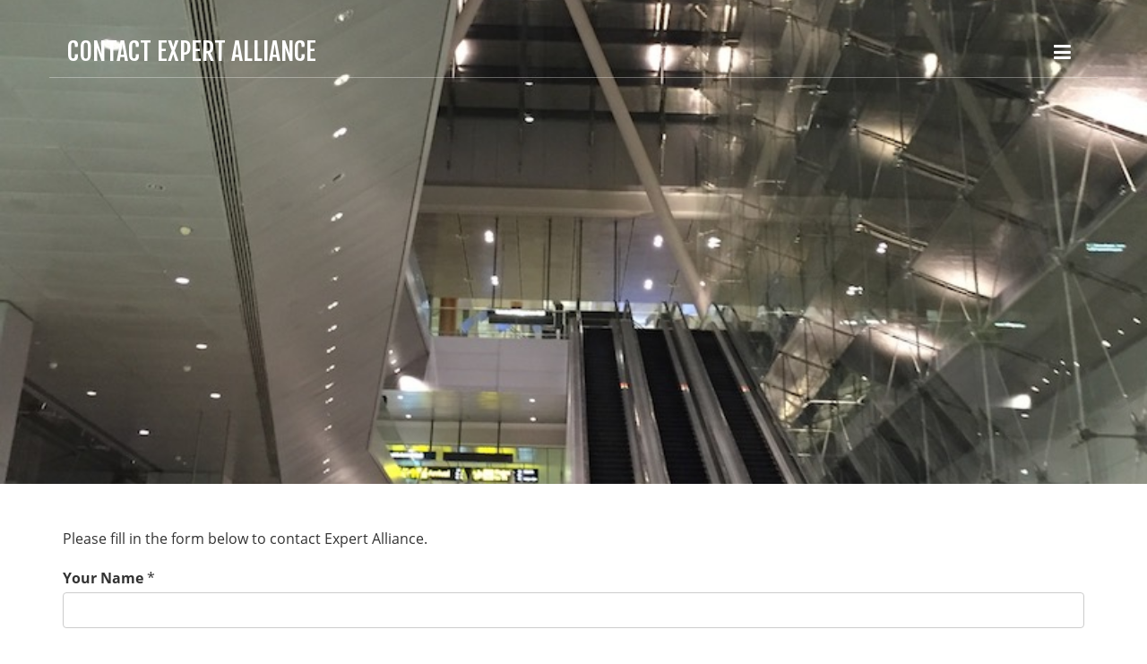

--- FILE ---
content_type: text/html; charset=UTF-8
request_url: https://expall.com/contact/contactform/
body_size: 2305
content:
<!DOCTYPE html>
<html xmlns="https://www.w3.org/1999/xhtml" lang="en">

<head>

	<meta charset="utf-8" />

	<!-- Head content such as meta tags and encoding options, etc -->
	
<meta http-equiv="Content-Type" content="text/html; charset=utf-8" />
		<meta name="robots" content="index, follow" />
		<meta name="generator" content="RapidWeaver" />
		
	<meta name="twitter:card" content="summary">
	<meta name="twitter:title" content="contact-us">
	<meta name="twitter:image" content="http://www.expall.com/resources/SIN-SMALL-Escalators-Empty.jpg">
	<meta name="twitter:url" content="http://www.expall.com//contact/contactform/index.php">
	<meta property="og:type" content="website">
	<meta property="og:site_name" content="Expert Alliance">
	<meta property="og:title" content="contact-us">
	<meta property="og:image" content="http://www.expall.com/resources/SIN-SMALL-Escalators-Empty.jpg">
	<meta property="og:url" content="http://www.expall.com//contact/contactform/index.php">

	<!-- User defined head content -->
	

	<!-- Meta tags -->
	<!-- These in particular setup the viewport for mobile devices -->
  <meta name="viewport" content="width=device-width, initial-scale=1.0, maximum-scale=1.0, user-scalable=0" />

  <!-- Browser title -->
	<title>contact-us</title>

	<!-- Latest compiled and minified CSS -->
	<link rel="stylesheet" type="text/css" media="all" href="../../rw_common/themes/Voyager/consolidated-6.css?rwcache=690131357" />
		

  <!-- Main Theme Stylesheet -->
	

	<!-- RapidWeaver Color Picker Stylesheet -->
	

  <!-- Theme specific media queries -->
	<!-- <link rel="stylesheet" href="%pathto(css/media_queries.css)%" /> -->

	<!-- User defined styles -->
	

	<!-- Plugin injected code -->
	

</head>

<body>


	<!-- Navigation in Overlay -->
	<div class="navigation_overlay">
		<div class="navigation_inner">

			<div id="navigation_close_button"><i class="fa fa-close fa-2x"></i></div>

			<div class="navigation_alignment">
				<div class="container">
							<div class="navigation_overlay_site_logo"></div>
							<h1 class="navigation_overlay_site_title">Contact Expert Alliance</h1>
							<div id="social_badges"></div>
							<!-- <h2 class="navigation_overlay_site_slogan"></h2> -->
							<div id="main_navigation">
								<ul><li><a href="../../" rel="">Expall Home</a></li><li><a href="../../profiles/alan/" rel="">Expall Alan James</a></li><li><a href="../../projects/projects.html" rel="">Expall Projects</a></li><li><a href="../../publications/" rel="">Expall Publications</a></li><li><a href="../../contact/contacttop/contact.html" rel="">Expall Contact</a></li><li><a href="../../projects/vh1/hyperloop.html" rel="">Projects VH1</a></li><li><a href="../../projects/hs2/" rel="">Projects HS2</a></li><li><a href="../../projects/uku/" rel="">Projects UKU</a></li><li><a href="../../projects/eu/poland.html" rel="">Projects EU Poland</a></li><li><a href="../../projects/fco/" rel="">Projects FCO Services</a></li><li><a href="../../projects/pzc/pzc.html" rel="">Projects PZC</a></li><li><a href="./" rel="" id="current">Expall Contact Form</a></li><li><a href="../../pictures/" rel="">Picture Show</a></li></ul>
							</div>
				</div> <!-- container -->
			</div> <!-- main_navigation -->
		</div> <!-- navigation inner -->
	</div> <!-- navigation_overlay -->

	<div id="scroll_up_destination"></div>

	<div class="blur_wrapper">

		<!-- Path Theme -->

		<!-- Banner, Banner Overlay and Banner Content -->
		<div id="banner">
			<!-- Branding // Site Title, Logo and Navigation -->
			<div id="sticky_container">
				<div class="navigation_bar container">
					<div class="site_logo"></div> <h1 class="site_title">Contact Expert Alliance</h1>
					<div id="navigation_toggle"><i class="fa fa-bars"></i></div>
				</div>
			</div>

			<div id="inner_banner">
				<!-- Site Slogan -->
				<div id="banner_content">
					<h2 id="slogan"></h2>
				</div>
			</div>

			<!-- Breadcrumb Trail -->
			<div class="banner_breadcrumb">
				<div class="container width_adjustment">
					
				</div>
			</div>

		</div>

		<div id="content_container" class="container width_adjustment">
			<div class="row">

			  <div id="content">
					
<div class="message-text">Please fill in the form below to contact Expert Alliance.</div><br />

<form class="rw-contact-form" action="./index_files/mailer.php" method="post" enctype="multipart/form-data">
	 <div>
		<label>Your Name</label> *<br />
		<input class="form-input-field" type="text" value="" name="form[element0]" size="40"/><br /><br />

		<label>Your Email</label> *<br />
		<input class="form-input-field" type="text" value="" name="form[element1]" size="40"/><br /><br />

		<label>Subject</label> *<br />
		<input class="form-input-field" type="text" value="" name="form[element2]" size="40"/><br /><br />

		<label>Message</label> *<br />
		<textarea class="form-input-field" name="form[element3]" rows="8" cols="38"></textarea><br /><br />

		<div style="display: none;">
			<label>Spam Protection: Please don't fill this in:</label>
			<textarea name="comment" rows="1" cols="1"></textarea>
		</div>
		<input type="hidden" name="form_token" value="161980669066fca29ce4" />
		<input class="form-input-button" type="reset" name="resetButton" value="Reset" />
		<input class="form-input-button" type="submit" name="submitButton" value="Send" />
	</div>
</form>

<br />
<div class="form-footer"> </div><br />


					<div class="clearer"></div>
				</div>

			  <aside id="sidebar">
					<h3 id="sidebar_title">Credentials</h3>
					Alan James CV can be downloaded <a href="https://electrifylife.co.uk/wp-content/uploads/2022/11/Dr-Alan-James-Professional-Profile-2022.pdf" target="_blank" rel="external">here</a>.

					<div id="archives">
						
					</div>
				</aside>

			</div>
		</div>

		<footer>
			<div class="rapidweaver_footer container width_adjustment">
				&copy; Expert Alliance
			</div>
		</footer>

	</div>

	<!-- jQuery 1.8 is included in the theme internally -->
  <script src="../../rw_common/themes/Voyager/js/jquery.min.js?rwcache=690131357"></script>

	<!-- Base RapidWeaver javascript -->
	<script async type="text/javascript" src="../../rw_common/themes/Voyager/javascript.js?rwcache=690131357"></script>

  <!-- Elixir theme specific javascript, along with jQuery Easing and a few other elements -->
  <script src="../../rw_common/themes/Voyager/js/elixir.js?rwcache=690131357"></script>

	<!-- Style variations -->
	<script src="../../rw_common/themes/Voyager/js/sidebar/sidebar_hidden.js?rwcache=690131357"></script>
		

	<!-- User defined javascript -->
	

</body>

</html>


--- FILE ---
content_type: text/javascript
request_url: https://expall.com/rw_common/themes/Voyager/js/sidebar/sidebar_hidden.js?rwcache=690131357
body_size: 206
content:

elixir.sidebarLeft={};elixir.sidebarLeft=(function(){var jQuery=elixir.jQuery;var $=jQuery;var $elixir=jQuery.noConflict();function sidebarLeftFunction(){$('#sidebar').addClass('hidden');$('#content').addClass('col-md-12');}
$(document).ready(function(){sidebarLeftFunction();});})(elixir.sidebarLeft);